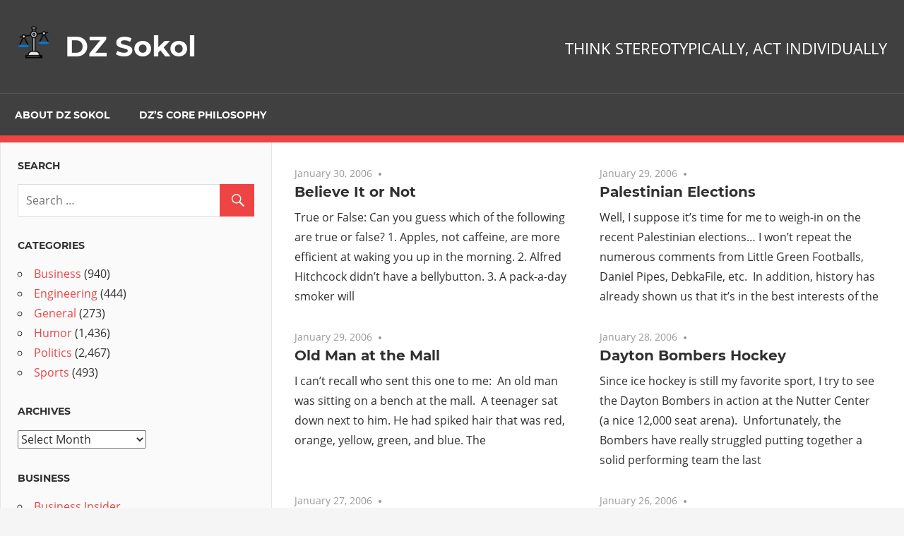

--- FILE ---
content_type: text/html; charset=UTF-8
request_url: https://sokol-blog.com/page/437/
body_size: 13113
content:
<!DOCTYPE html>
<html lang="en-US">

<head>
<meta charset="UTF-8">
<meta name="viewport" content="width=device-width, initial-scale=1">
<link rel="profile" href="http://gmpg.org/xfn/11">
<link rel="pingback" href="https://sokol-blog.com/xmlrpc.php">

<meta name='robots' content='index, follow, max-image-preview:large, max-snippet:-1, max-video-preview:-1' />

	<!-- This site is optimized with the Yoast SEO plugin v26.6 - https://yoast.com/wordpress/plugins/seo/ -->
	<title>DZ Sokol - Page 437 of 438 - THINK STEREOTYPICALLY, ACT INDIVIDUALLY</title>
	<meta name="description" content="THINK STEREOTYPICALLY, ACT INDIVIDUALLY" />
	<link rel="canonical" href="https://sokol-blog.com/page/437/" />
	<link rel="prev" href="https://sokol-blog.com/page/436/" />
	<link rel="next" href="https://sokol-blog.com/page/438/" />
	<meta property="og:locale" content="en_US" />
	<meta property="og:type" content="website" />
	<meta property="og:title" content="DZ Sokol" />
	<meta property="og:description" content="THINK STEREOTYPICALLY, ACT INDIVIDUALLY" />
	<meta property="og:url" content="https://sokol-blog.com/" />
	<meta property="og:site_name" content="DZ Sokol" />
	<script type="application/ld+json" class="yoast-schema-graph">{"@context":"https://schema.org","@graph":[{"@type":"CollectionPage","@id":"https://sokol-blog.com/","url":"https://sokol-blog.com/page/437/","name":"DZ Sokol - Page 437 of 438 - THINK STEREOTYPICALLY, ACT INDIVIDUALLY","isPartOf":{"@id":"https://sokol-blog.com/#website"},"about":{"@id":"https://sokol-blog.com/#/schema/person/a53aa68b611e8cb842908dbbb7d1c5d1"},"description":"THINK STEREOTYPICALLY, ACT INDIVIDUALLY","breadcrumb":{"@id":"https://sokol-blog.com/page/437/#breadcrumb"},"inLanguage":"en-US"},{"@type":"BreadcrumbList","@id":"https://sokol-blog.com/page/437/#breadcrumb","itemListElement":[{"@type":"ListItem","position":1,"name":"Home"}]},{"@type":"WebSite","@id":"https://sokol-blog.com/#website","url":"https://sokol-blog.com/","name":"DZ Sokol","description":"THINK STEREOTYPICALLY, ACT INDIVIDUALLY","publisher":{"@id":"https://sokol-blog.com/#/schema/person/a53aa68b611e8cb842908dbbb7d1c5d1"},"potentialAction":[{"@type":"SearchAction","target":{"@type":"EntryPoint","urlTemplate":"https://sokol-blog.com/?s={search_term_string}"},"query-input":{"@type":"PropertyValueSpecification","valueRequired":true,"valueName":"search_term_string"}}],"inLanguage":"en-US"},{"@type":["Person","Organization"],"@id":"https://sokol-blog.com/#/schema/person/a53aa68b611e8cb842908dbbb7d1c5d1","name":"dzsokol","image":{"@type":"ImageObject","inLanguage":"en-US","@id":"https://sokol-blog.com/#/schema/person/image/","url":"https://sokol-blog.com/wp-content/uploads/2020/05/DZ-Irish-Cliffs-scaled.jpg","contentUrl":"https://sokol-blog.com/wp-content/uploads/2020/05/DZ-Irish-Cliffs-scaled.jpg","width":2560,"height":1190,"caption":"dzsokol"},"logo":{"@id":"https://sokol-blog.com/#/schema/person/image/"},"sameAs":["http://sokol-blog.com"]}]}</script>
	<!-- / Yoast SEO plugin. -->


<link rel="alternate" type="application/rss+xml" title="DZ Sokol &raquo; Feed" href="https://sokol-blog.com/feed/" />
<link rel="alternate" type="application/rss+xml" title="DZ Sokol &raquo; Comments Feed" href="https://sokol-blog.com/comments/feed/" />
<style id='wp-img-auto-sizes-contain-inline-css' type='text/css'>
img:is([sizes=auto i],[sizes^="auto," i]){contain-intrinsic-size:3000px 1500px}
/*# sourceURL=wp-img-auto-sizes-contain-inline-css */
</style>
<link rel='stylesheet' id='admiral-custom-fonts-css' href='https://sokol-blog.com/wp-content/themes/admiral/assets/css/custom-fonts.css?ver=20180413' type='text/css' media='all' />
<style id='wp-emoji-styles-inline-css' type='text/css'>

	img.wp-smiley, img.emoji {
		display: inline !important;
		border: none !important;
		box-shadow: none !important;
		height: 1em !important;
		width: 1em !important;
		margin: 0 0.07em !important;
		vertical-align: -0.1em !important;
		background: none !important;
		padding: 0 !important;
	}
/*# sourceURL=wp-emoji-styles-inline-css */
</style>
<style id='wp-block-library-inline-css' type='text/css'>
:root{--wp-block-synced-color:#7a00df;--wp-block-synced-color--rgb:122,0,223;--wp-bound-block-color:var(--wp-block-synced-color);--wp-editor-canvas-background:#ddd;--wp-admin-theme-color:#007cba;--wp-admin-theme-color--rgb:0,124,186;--wp-admin-theme-color-darker-10:#006ba1;--wp-admin-theme-color-darker-10--rgb:0,107,160.5;--wp-admin-theme-color-darker-20:#005a87;--wp-admin-theme-color-darker-20--rgb:0,90,135;--wp-admin-border-width-focus:2px}@media (min-resolution:192dpi){:root{--wp-admin-border-width-focus:1.5px}}.wp-element-button{cursor:pointer}:root .has-very-light-gray-background-color{background-color:#eee}:root .has-very-dark-gray-background-color{background-color:#313131}:root .has-very-light-gray-color{color:#eee}:root .has-very-dark-gray-color{color:#313131}:root .has-vivid-green-cyan-to-vivid-cyan-blue-gradient-background{background:linear-gradient(135deg,#00d084,#0693e3)}:root .has-purple-crush-gradient-background{background:linear-gradient(135deg,#34e2e4,#4721fb 50%,#ab1dfe)}:root .has-hazy-dawn-gradient-background{background:linear-gradient(135deg,#faaca8,#dad0ec)}:root .has-subdued-olive-gradient-background{background:linear-gradient(135deg,#fafae1,#67a671)}:root .has-atomic-cream-gradient-background{background:linear-gradient(135deg,#fdd79a,#004a59)}:root .has-nightshade-gradient-background{background:linear-gradient(135deg,#330968,#31cdcf)}:root .has-midnight-gradient-background{background:linear-gradient(135deg,#020381,#2874fc)}:root{--wp--preset--font-size--normal:16px;--wp--preset--font-size--huge:42px}.has-regular-font-size{font-size:1em}.has-larger-font-size{font-size:2.625em}.has-normal-font-size{font-size:var(--wp--preset--font-size--normal)}.has-huge-font-size{font-size:var(--wp--preset--font-size--huge)}.has-text-align-center{text-align:center}.has-text-align-left{text-align:left}.has-text-align-right{text-align:right}.has-fit-text{white-space:nowrap!important}#end-resizable-editor-section{display:none}.aligncenter{clear:both}.items-justified-left{justify-content:flex-start}.items-justified-center{justify-content:center}.items-justified-right{justify-content:flex-end}.items-justified-space-between{justify-content:space-between}.screen-reader-text{border:0;clip-path:inset(50%);height:1px;margin:-1px;overflow:hidden;padding:0;position:absolute;width:1px;word-wrap:normal!important}.screen-reader-text:focus{background-color:#ddd;clip-path:none;color:#444;display:block;font-size:1em;height:auto;left:5px;line-height:normal;padding:15px 23px 14px;text-decoration:none;top:5px;width:auto;z-index:100000}html :where(.has-border-color){border-style:solid}html :where([style*=border-top-color]){border-top-style:solid}html :where([style*=border-right-color]){border-right-style:solid}html :where([style*=border-bottom-color]){border-bottom-style:solid}html :where([style*=border-left-color]){border-left-style:solid}html :where([style*=border-width]){border-style:solid}html :where([style*=border-top-width]){border-top-style:solid}html :where([style*=border-right-width]){border-right-style:solid}html :where([style*=border-bottom-width]){border-bottom-style:solid}html :where([style*=border-left-width]){border-left-style:solid}html :where(img[class*=wp-image-]){height:auto;max-width:100%}:where(figure){margin:0 0 1em}html :where(.is-position-sticky){--wp-admin--admin-bar--position-offset:var(--wp-admin--admin-bar--height,0px)}@media screen and (max-width:600px){html :where(.is-position-sticky){--wp-admin--admin-bar--position-offset:0px}}

/*# sourceURL=wp-block-library-inline-css */
</style><style id='global-styles-inline-css' type='text/css'>
:root{--wp--preset--aspect-ratio--square: 1;--wp--preset--aspect-ratio--4-3: 4/3;--wp--preset--aspect-ratio--3-4: 3/4;--wp--preset--aspect-ratio--3-2: 3/2;--wp--preset--aspect-ratio--2-3: 2/3;--wp--preset--aspect-ratio--16-9: 16/9;--wp--preset--aspect-ratio--9-16: 9/16;--wp--preset--color--black: #303030;--wp--preset--color--cyan-bluish-gray: #abb8c3;--wp--preset--color--white: #ffffff;--wp--preset--color--pale-pink: #f78da7;--wp--preset--color--vivid-red: #cf2e2e;--wp--preset--color--luminous-vivid-orange: #ff6900;--wp--preset--color--luminous-vivid-amber: #fcb900;--wp--preset--color--light-green-cyan: #7bdcb5;--wp--preset--color--vivid-green-cyan: #00d084;--wp--preset--color--pale-cyan-blue: #8ed1fc;--wp--preset--color--vivid-cyan-blue: #0693e3;--wp--preset--color--vivid-purple: #9b51e0;--wp--preset--color--primary: #ee4444;--wp--preset--color--light-gray: #f0f0f0;--wp--preset--color--dark-gray: #777777;--wp--preset--gradient--vivid-cyan-blue-to-vivid-purple: linear-gradient(135deg,rgb(6,147,227) 0%,rgb(155,81,224) 100%);--wp--preset--gradient--light-green-cyan-to-vivid-green-cyan: linear-gradient(135deg,rgb(122,220,180) 0%,rgb(0,208,130) 100%);--wp--preset--gradient--luminous-vivid-amber-to-luminous-vivid-orange: linear-gradient(135deg,rgb(252,185,0) 0%,rgb(255,105,0) 100%);--wp--preset--gradient--luminous-vivid-orange-to-vivid-red: linear-gradient(135deg,rgb(255,105,0) 0%,rgb(207,46,46) 100%);--wp--preset--gradient--very-light-gray-to-cyan-bluish-gray: linear-gradient(135deg,rgb(238,238,238) 0%,rgb(169,184,195) 100%);--wp--preset--gradient--cool-to-warm-spectrum: linear-gradient(135deg,rgb(74,234,220) 0%,rgb(151,120,209) 20%,rgb(207,42,186) 40%,rgb(238,44,130) 60%,rgb(251,105,98) 80%,rgb(254,248,76) 100%);--wp--preset--gradient--blush-light-purple: linear-gradient(135deg,rgb(255,206,236) 0%,rgb(152,150,240) 100%);--wp--preset--gradient--blush-bordeaux: linear-gradient(135deg,rgb(254,205,165) 0%,rgb(254,45,45) 50%,rgb(107,0,62) 100%);--wp--preset--gradient--luminous-dusk: linear-gradient(135deg,rgb(255,203,112) 0%,rgb(199,81,192) 50%,rgb(65,88,208) 100%);--wp--preset--gradient--pale-ocean: linear-gradient(135deg,rgb(255,245,203) 0%,rgb(182,227,212) 50%,rgb(51,167,181) 100%);--wp--preset--gradient--electric-grass: linear-gradient(135deg,rgb(202,248,128) 0%,rgb(113,206,126) 100%);--wp--preset--gradient--midnight: linear-gradient(135deg,rgb(2,3,129) 0%,rgb(40,116,252) 100%);--wp--preset--font-size--small: 13px;--wp--preset--font-size--medium: 20px;--wp--preset--font-size--large: 36px;--wp--preset--font-size--x-large: 42px;--wp--preset--spacing--20: 0.44rem;--wp--preset--spacing--30: 0.67rem;--wp--preset--spacing--40: 1rem;--wp--preset--spacing--50: 1.5rem;--wp--preset--spacing--60: 2.25rem;--wp--preset--spacing--70: 3.38rem;--wp--preset--spacing--80: 5.06rem;--wp--preset--shadow--natural: 6px 6px 9px rgba(0, 0, 0, 0.2);--wp--preset--shadow--deep: 12px 12px 50px rgba(0, 0, 0, 0.4);--wp--preset--shadow--sharp: 6px 6px 0px rgba(0, 0, 0, 0.2);--wp--preset--shadow--outlined: 6px 6px 0px -3px rgb(255, 255, 255), 6px 6px rgb(0, 0, 0);--wp--preset--shadow--crisp: 6px 6px 0px rgb(0, 0, 0);}:where(.is-layout-flex){gap: 0.5em;}:where(.is-layout-grid){gap: 0.5em;}body .is-layout-flex{display: flex;}.is-layout-flex{flex-wrap: wrap;align-items: center;}.is-layout-flex > :is(*, div){margin: 0;}body .is-layout-grid{display: grid;}.is-layout-grid > :is(*, div){margin: 0;}:where(.wp-block-columns.is-layout-flex){gap: 2em;}:where(.wp-block-columns.is-layout-grid){gap: 2em;}:where(.wp-block-post-template.is-layout-flex){gap: 1.25em;}:where(.wp-block-post-template.is-layout-grid){gap: 1.25em;}.has-black-color{color: var(--wp--preset--color--black) !important;}.has-cyan-bluish-gray-color{color: var(--wp--preset--color--cyan-bluish-gray) !important;}.has-white-color{color: var(--wp--preset--color--white) !important;}.has-pale-pink-color{color: var(--wp--preset--color--pale-pink) !important;}.has-vivid-red-color{color: var(--wp--preset--color--vivid-red) !important;}.has-luminous-vivid-orange-color{color: var(--wp--preset--color--luminous-vivid-orange) !important;}.has-luminous-vivid-amber-color{color: var(--wp--preset--color--luminous-vivid-amber) !important;}.has-light-green-cyan-color{color: var(--wp--preset--color--light-green-cyan) !important;}.has-vivid-green-cyan-color{color: var(--wp--preset--color--vivid-green-cyan) !important;}.has-pale-cyan-blue-color{color: var(--wp--preset--color--pale-cyan-blue) !important;}.has-vivid-cyan-blue-color{color: var(--wp--preset--color--vivid-cyan-blue) !important;}.has-vivid-purple-color{color: var(--wp--preset--color--vivid-purple) !important;}.has-black-background-color{background-color: var(--wp--preset--color--black) !important;}.has-cyan-bluish-gray-background-color{background-color: var(--wp--preset--color--cyan-bluish-gray) !important;}.has-white-background-color{background-color: var(--wp--preset--color--white) !important;}.has-pale-pink-background-color{background-color: var(--wp--preset--color--pale-pink) !important;}.has-vivid-red-background-color{background-color: var(--wp--preset--color--vivid-red) !important;}.has-luminous-vivid-orange-background-color{background-color: var(--wp--preset--color--luminous-vivid-orange) !important;}.has-luminous-vivid-amber-background-color{background-color: var(--wp--preset--color--luminous-vivid-amber) !important;}.has-light-green-cyan-background-color{background-color: var(--wp--preset--color--light-green-cyan) !important;}.has-vivid-green-cyan-background-color{background-color: var(--wp--preset--color--vivid-green-cyan) !important;}.has-pale-cyan-blue-background-color{background-color: var(--wp--preset--color--pale-cyan-blue) !important;}.has-vivid-cyan-blue-background-color{background-color: var(--wp--preset--color--vivid-cyan-blue) !important;}.has-vivid-purple-background-color{background-color: var(--wp--preset--color--vivid-purple) !important;}.has-black-border-color{border-color: var(--wp--preset--color--black) !important;}.has-cyan-bluish-gray-border-color{border-color: var(--wp--preset--color--cyan-bluish-gray) !important;}.has-white-border-color{border-color: var(--wp--preset--color--white) !important;}.has-pale-pink-border-color{border-color: var(--wp--preset--color--pale-pink) !important;}.has-vivid-red-border-color{border-color: var(--wp--preset--color--vivid-red) !important;}.has-luminous-vivid-orange-border-color{border-color: var(--wp--preset--color--luminous-vivid-orange) !important;}.has-luminous-vivid-amber-border-color{border-color: var(--wp--preset--color--luminous-vivid-amber) !important;}.has-light-green-cyan-border-color{border-color: var(--wp--preset--color--light-green-cyan) !important;}.has-vivid-green-cyan-border-color{border-color: var(--wp--preset--color--vivid-green-cyan) !important;}.has-pale-cyan-blue-border-color{border-color: var(--wp--preset--color--pale-cyan-blue) !important;}.has-vivid-cyan-blue-border-color{border-color: var(--wp--preset--color--vivid-cyan-blue) !important;}.has-vivid-purple-border-color{border-color: var(--wp--preset--color--vivid-purple) !important;}.has-vivid-cyan-blue-to-vivid-purple-gradient-background{background: var(--wp--preset--gradient--vivid-cyan-blue-to-vivid-purple) !important;}.has-light-green-cyan-to-vivid-green-cyan-gradient-background{background: var(--wp--preset--gradient--light-green-cyan-to-vivid-green-cyan) !important;}.has-luminous-vivid-amber-to-luminous-vivid-orange-gradient-background{background: var(--wp--preset--gradient--luminous-vivid-amber-to-luminous-vivid-orange) !important;}.has-luminous-vivid-orange-to-vivid-red-gradient-background{background: var(--wp--preset--gradient--luminous-vivid-orange-to-vivid-red) !important;}.has-very-light-gray-to-cyan-bluish-gray-gradient-background{background: var(--wp--preset--gradient--very-light-gray-to-cyan-bluish-gray) !important;}.has-cool-to-warm-spectrum-gradient-background{background: var(--wp--preset--gradient--cool-to-warm-spectrum) !important;}.has-blush-light-purple-gradient-background{background: var(--wp--preset--gradient--blush-light-purple) !important;}.has-blush-bordeaux-gradient-background{background: var(--wp--preset--gradient--blush-bordeaux) !important;}.has-luminous-dusk-gradient-background{background: var(--wp--preset--gradient--luminous-dusk) !important;}.has-pale-ocean-gradient-background{background: var(--wp--preset--gradient--pale-ocean) !important;}.has-electric-grass-gradient-background{background: var(--wp--preset--gradient--electric-grass) !important;}.has-midnight-gradient-background{background: var(--wp--preset--gradient--midnight) !important;}.has-small-font-size{font-size: var(--wp--preset--font-size--small) !important;}.has-medium-font-size{font-size: var(--wp--preset--font-size--medium) !important;}.has-large-font-size{font-size: var(--wp--preset--font-size--large) !important;}.has-x-large-font-size{font-size: var(--wp--preset--font-size--x-large) !important;}
/*# sourceURL=global-styles-inline-css */
</style>

<style id='classic-theme-styles-inline-css' type='text/css'>
/*! This file is auto-generated */
.wp-block-button__link{color:#fff;background-color:#32373c;border-radius:9999px;box-shadow:none;text-decoration:none;padding:calc(.667em + 2px) calc(1.333em + 2px);font-size:1.125em}.wp-block-file__button{background:#32373c;color:#fff;text-decoration:none}
/*# sourceURL=/wp-includes/css/classic-themes.min.css */
</style>
<link rel='stylesheet' id='admiral-stylesheet-css' href='https://sokol-blog.com/wp-content/themes/admiral/style.css?ver=1.7' type='text/css' media='all' />
<link rel='stylesheet' id='genericons-css' href='https://sokol-blog.com/wp-content/themes/admiral/assets/genericons/genericons.css?ver=3.4.1' type='text/css' media='all' />
<script type="text/javascript" src="https://sokol-blog.com/wp-includes/js/jquery/jquery.min.js?ver=3.7.1" id="jquery-core-js"></script>
<script type="text/javascript" src="https://sokol-blog.com/wp-includes/js/jquery/jquery-migrate.min.js?ver=3.4.1" id="jquery-migrate-js"></script>
<script type="text/javascript" id="admiral-jquery-navigation-js-extra">
/* <![CDATA[ */
var admiral_menu_title = {"text":"Navigation"};
//# sourceURL=admiral-jquery-navigation-js-extra
/* ]]> */
</script>
<script type="text/javascript" src="https://sokol-blog.com/wp-content/themes/admiral/assets/js/navigation.js?ver=20210324" id="admiral-jquery-navigation-js"></script>
<link rel="https://api.w.org/" href="https://sokol-blog.com/wp-json/" /><link rel="EditURI" type="application/rsd+xml" title="RSD" href="https://sokol-blog.com/xmlrpc.php?rsd" />
<!-- Analytics by WP Statistics - https://wp-statistics.com -->
<link rel="icon" href="https://sokol-blog.com/wp-content/uploads/2020/05/Scalesnew-e1589330287944.png" sizes="32x32" />
<link rel="icon" href="https://sokol-blog.com/wp-content/uploads/2020/05/Scalesnew-e1589330287944.png" sizes="192x192" />
<link rel="apple-touch-icon" href="https://sokol-blog.com/wp-content/uploads/2020/05/Scalesnew-e1589330287944.png" />
<meta name="msapplication-TileImage" content="https://sokol-blog.com/wp-content/uploads/2020/05/Scalesnew-e1589330287944.png" />
		<style type="text/css" id="wp-custom-css">
			blockquote {
	color: #577;
	font-size: 6px;
	font-size: 1.0rem;
}

		</style>
		</head>

<body class="home blog paged wp-custom-logo wp-embed-responsive paged-437 wp-theme-admiral post-layout-two-columns author-hidden comments-hidden">

	<div id="page" class="hfeed site">

		<a class="skip-link screen-reader-text" href="#content">Skip to content</a>

		<header id="masthead" class="site-header clearfix" role="banner">

			
			<div class="header-main container clearfix">

				<div id="logo" class="site-branding clearfix">

					<a href="https://sokol-blog.com/" class="custom-logo-link" rel="home"><img width="48" height="48" src="https://sokol-blog.com/wp-content/uploads/2020/05/Scalesnew-e1589330287944.png" class="custom-logo" alt="DZ Sokol" decoding="async" /></a>					
			<h1 class="site-title"><a href="https://sokol-blog.com/" rel="home">DZ Sokol</a></h1>

		
				</div><!-- .site-branding -->

				
			<p class="site-description">THINK STEREOTYPICALLY, ACT INDIVIDUALLY</p>

		
				
			</div><!-- .header-main -->

			<div class="main-navigation-wrap">

				
	<div id="main-navigation-container" class="main-navigation-container container clearfix">

		
		<nav id="main-navigation" class="primary-navigation navigation clearfix" role="navigation">

			<div class="main-navigation-menu-wrap">
				<ul id="menu-main-navigation" class="main-navigation-menu menu"><li class="page_item page-item-14"><a href="https://sokol-blog.com/about-dz-sokol/">About DZ Sokol</a></li>
<li class="page_item page-item-3446"><a href="https://sokol-blog.com/dz%e2%80%99s-core-philosophy/">DZ’s Core Philosophy</a></li>
</ul>			</div>

		</nav><!-- #main-navigation -->

	</div>

			</div>

		</header><!-- #masthead -->

		<div id="content" class="site-content container clearfix">

	<section id="primary" class="content-archive content-area">
		<main id="main" class="site-main" role="main">

		
			
			
			<div id="post-wrapper" class="post-wrapper clearfix">

				
<div class="post-column clearfix">

	<article id="post-27" class="post-27 post type-post status-publish format-standard hentry category-humor">

		
		<header class="entry-header">

			<div class="entry-meta"><span class="meta-date"><a href="https://sokol-blog.com/believe-it-or-not/" title="11:53 am" rel="bookmark"><time class="entry-date published updated" datetime="2006-01-30T11:53:52-05:00">January 30, 2006</time></a></span><span class="meta-comments"> <a href="https://sokol-blog.com/believe-it-or-not/#comments">One comment</a></span></div>
			<h2 class="entry-title"><a href="https://sokol-blog.com/believe-it-or-not/" rel="bookmark">Believe It or Not</a></h2>
		</header><!-- .entry-header -->

		<div class="entry-content entry-excerpt clearfix">
			<p>True or False: Can you guess which of the following are true or false? 1. Apples, not caffeine, are more efficient at waking you up in the morning. 2. Alfred Hitchcock didn&#8217;t have a bellybutton. 3. A pack-a-day smoker will</p>
		</div><!-- .entry-content -->

	</article>

</div>

<div class="post-column clearfix">

	<article id="post-25" class="post-25 post type-post status-publish format-standard hentry category-politics">

		
		<header class="entry-header">

			<div class="entry-meta"><span class="meta-date"><a href="https://sokol-blog.com/palestinian-elections/" title="6:58 pm" rel="bookmark"><time class="entry-date published updated" datetime="2006-01-29T18:58:05-05:00">January 29, 2006</time></a></span><span class="meta-comments"> <a href="https://sokol-blog.com/palestinian-elections/#comments">One comment</a></span></div>
			<h2 class="entry-title"><a href="https://sokol-blog.com/palestinian-elections/" rel="bookmark">Palestinian Elections</a></h2>
		</header><!-- .entry-header -->

		<div class="entry-content entry-excerpt clearfix">
			<p>Well, I suppose it&#8217;s time for me to weigh-in on the recent Palestinian elections&#8230; I won&#8217;t repeat the numerous comments from Little Green Footballs, Daniel Pipes, DebkaFile, etc.  In addition, history has already shown us that it&#8217;s in the best interests of the</p>
		</div><!-- .entry-content -->

	</article>

</div>

<div class="post-column clearfix">

	<article id="post-24" class="post-24 post type-post status-publish format-standard hentry category-humor">

		
		<header class="entry-header">

			<div class="entry-meta"><span class="meta-date"><a href="https://sokol-blog.com/old-man-at-the-mall/" title="6:16 pm" rel="bookmark"><time class="entry-date published updated" datetime="2006-01-29T18:16:35-05:00">January 29, 2006</time></a></span><span class="meta-comments"> <a href="https://sokol-blog.com/old-man-at-the-mall/#respond">No comments</a></span></div>
			<h2 class="entry-title"><a href="https://sokol-blog.com/old-man-at-the-mall/" rel="bookmark">Old Man at the Mall</a></h2>
		</header><!-- .entry-header -->

		<div class="entry-content entry-excerpt clearfix">
			<p>I can’t recall who sent this one to me:  An old man was sitting on a bench at the mall.  A teenager sat down next to him. He had spiked hair that was red, orange, yellow, green, and blue. The</p>
		</div><!-- .entry-content -->

	</article>

</div>

<div class="post-column clearfix">

	<article id="post-23" class="post-23 post type-post status-publish format-standard hentry category-sports">

		
		<header class="entry-header">

			<div class="entry-meta"><span class="meta-date"><a href="https://sokol-blog.com/dayton-bombers-hockey/" title="12:38 am" rel="bookmark"><time class="entry-date published updated" datetime="2006-01-28T00:38:25-05:00">January 28, 2006</time></a></span><span class="meta-comments"> <a href="https://sokol-blog.com/dayton-bombers-hockey/#respond">No comments</a></span></div>
			<h2 class="entry-title"><a href="https://sokol-blog.com/dayton-bombers-hockey/" rel="bookmark">Dayton Bombers Hockey</a></h2>
		</header><!-- .entry-header -->

		<div class="entry-content entry-excerpt clearfix">
			<p>Since ice hockey is still my favorite sport, I try to see the Dayton Bombers in action at the Nutter Center (a nice 12,000 seat arena).  Unfortunately, the Bombers have really struggled putting together a solid performing team the last</p>
		</div><!-- .entry-content -->

	</article>

</div>

<div class="post-column clearfix">

	<article id="post-22" class="post-22 post type-post status-publish format-standard hentry category-humor">

		
		<header class="entry-header">

			<div class="entry-meta"><span class="meta-date"><a href="https://sokol-blog.com/cute-cartoon-its-all-relative/" title="10:16 pm" rel="bookmark"><time class="entry-date published updated" datetime="2006-01-27T22:16:42-05:00">January 27, 2006</time></a></span><span class="meta-comments"> <a href="https://sokol-blog.com/cute-cartoon-its-all-relative/#respond">No comments</a></span></div>
			<h2 class="entry-title"><a href="https://sokol-blog.com/cute-cartoon-its-all-relative/" rel="bookmark">Cute Cartoon &#8211; It&#8217;s All Relative</a></h2>
		</header><!-- .entry-header -->

		<div class="entry-content entry-excerpt clearfix">
			<p>A cute cartoon forwarded to me by Sam Greenwood</p>
		</div><!-- .entry-content -->

	</article>

</div>

<div class="post-column clearfix">

	<article id="post-20" class="post-20 post type-post status-publish format-standard hentry category-politics">

		
		<header class="entry-header">

			<div class="entry-meta"><span class="meta-date"><a href="https://sokol-blog.com/dayton-daily-news/" title="9:39 pm" rel="bookmark"><time class="entry-date published updated" datetime="2006-01-26T21:39:07-05:00">January 26, 2006</time></a></span><span class="meta-comments"> <a href="https://sokol-blog.com/dayton-daily-news/#comments">2 comments</a></span></div>
			<h2 class="entry-title"><a href="https://sokol-blog.com/dayton-daily-news/" rel="bookmark">Dayton Daily News</a></h2>
		</header><!-- .entry-header -->

		<div class="entry-content entry-excerpt clearfix">
			<p>It’s somewhat embarrassing to live in a city where the daily newspaper –- with an editorial staff barely capable of running a high school paper &#8212; attempts to emulate its hero, the New York Times.  I hate coming back home</p>
		</div><!-- .entry-content -->

	</article>

</div>

<div class="post-column clearfix">

	<article id="post-19" class="post-19 post type-post status-publish format-standard hentry category-sports">

		
		<header class="entry-header">

			<div class="entry-meta"><span class="meta-date"><a href="https://sokol-blog.com/the-tennis-playing-family/" title="1:07 am" rel="bookmark"><time class="entry-date published updated" datetime="2006-01-26T01:07:13-05:00">January 26, 2006</time></a></span><span class="meta-comments"> <a href="https://sokol-blog.com/the-tennis-playing-family/#comments">2 comments</a></span></div>
			<h2 class="entry-title"><a href="https://sokol-blog.com/the-tennis-playing-family/" rel="bookmark">The Tennis Playing Family</a></h2>
		</header><!-- .entry-header -->

		<div class="entry-content entry-excerpt clearfix">
			<p>My wife has turned into the tennis fanatic&#8230; I am actually quite proud of her athletic pursuits.  She now plays 3 to 4 times a week, and she’s constantly asking me to hit tennis balls to her.  She tells me</p>
		</div><!-- .entry-content -->

	</article>

</div>

<div class="post-column clearfix">

	<article id="post-18" class="post-18 post type-post status-publish format-standard hentry category-humor">

		
		<header class="entry-header">

			<div class="entry-meta"><span class="meta-date"><a href="https://sokol-blog.com/how-many-engineers-to-fix-a-car/" title="1:07 am" rel="bookmark"><time class="entry-date published updated" datetime="2006-01-25T01:07:56-05:00">January 25, 2006</time></a></span><span class="meta-comments"> <a href="https://sokol-blog.com/how-many-engineers-to-fix-a-car/#respond">No comments</a></span></div>
			<h2 class="entry-title"><a href="https://sokol-blog.com/how-many-engineers-to-fix-a-car/" rel="bookmark">How Many Engineers to Fix a Car?</a></h2>
		</header><!-- .entry-header -->

		<div class="entry-content entry-excerpt clearfix">
			<p>A contemporary joke forwarded to me from Roger Sines: A Software Engineer, a Hardware Engineer, and a Departmental Manager were on their way to a meeting in Switzerland. They were driving down a steep mountain road when suddenly the brakes</p>
		</div><!-- .entry-content -->

	</article>

</div>

<div class="post-column clearfix">

	<article id="post-17" class="post-17 post type-post status-publish format-standard hentry category-business">

		
		<header class="entry-header">

			<div class="entry-meta"><span class="meta-date"><a href="https://sokol-blog.com/china-tries-to-sell-stolen-us-technology/" title="1:04 am" rel="bookmark"><time class="entry-date published updated" datetime="2006-01-25T01:04:15-05:00">January 25, 2006</time></a></span><span class="meta-comments"> <a href="https://sokol-blog.com/china-tries-to-sell-stolen-us-technology/#comments">One comment</a></span></div>
			<h2 class="entry-title"><a href="https://sokol-blog.com/china-tries-to-sell-stolen-us-technology/" rel="bookmark">China Tries to Sell Stolen U.S. Technology</a></h2>
		</header><!-- .entry-header -->

		<div class="entry-content entry-excerpt clearfix">
			<p>Companies in the United States view China as both a tremendous market opportunity and a low cost production resource.  At the same time, China primarily remains a communist country that embraces capitalism enough to abuse it for their advantage.  For</p>
		</div><!-- .entry-content -->

	</article>

</div>

<div class="post-column clearfix">

	<article id="post-16" class="post-16 post type-post status-publish format-standard hentry category-sports">

		
		<header class="entry-header">

			<div class="entry-meta"><span class="meta-date"><a href="https://sokol-blog.com/nhl-hockey-columbus-blue-jackets/" title="12:50 am" rel="bookmark"><time class="entry-date published updated" datetime="2006-01-24T00:50:02-05:00">January 24, 2006</time></a></span><span class="meta-comments"> <a href="https://sokol-blog.com/nhl-hockey-columbus-blue-jackets/#comments">One comment</a></span></div>
			<h2 class="entry-title"><a href="https://sokol-blog.com/nhl-hockey-columbus-blue-jackets/" rel="bookmark">NHL Hockey &#8211; Columbus Blue Jackets</a></h2>
		</header><!-- .entry-header -->

		<div class="entry-content entry-excerpt clearfix">
			<p>We have a 10-game, season ticket package for the Columbus Blue Jackets, and I&#8217;ve already taken my sons to a few games.  The ownership has invested heavily in free agents, but they still do not have a competitive team.   It&#8217;s</p>
		</div><!-- .entry-content -->

	</article>

</div>

			</div>

			
	<nav class="navigation pagination" aria-label="Posts pagination">
		<h2 class="screen-reader-text">Posts pagination</h2>
		<div class="nav-links"><a class="prev page-numbers" href="https://sokol-blog.com/page/436/">&laquo<span class="screen-reader-text">Previous Posts</span></a>
<a class="page-numbers" href="https://sokol-blog.com/">1</a>
<span class="page-numbers dots">&hellip;</span>
<a class="page-numbers" href="https://sokol-blog.com/page/435/">435</a>
<a class="page-numbers" href="https://sokol-blog.com/page/436/">436</a>
<span aria-current="page" class="page-numbers current">437</span>
<a class="page-numbers" href="https://sokol-blog.com/page/438/">438</a>
<a class="next page-numbers" href="https://sokol-blog.com/page/438/"><span class="screen-reader-text">Next Posts</span>&raquo;</a></div>
	</nav>
		
		</main><!-- #main -->
	</section><!-- #primary -->

	
	<section id="secondary" class="main-sidebar widget-area clearfix" role="complementary">

		
		<aside id="search-5" class="widget widget_search clearfix"><div class="widget-header"><h3 class="widget-title">Search</h3></div>
<form role="search" method="get" class="search-form" action="https://sokol-blog.com/">
	<label>
		<span class="screen-reader-text">Search for:</span>
		<input type="search" class="search-field"
			placeholder="Search &hellip;"
			value="" name="s"
			title="Search for:" />
	</label>
	<button type="submit" class="search-submit">
		<span class="genericon-search"></span>
		<span class="screen-reader-text">Search</span>
	</button>
</form>
</aside><aside id="categories-5" class="widget widget_categories clearfix"><div class="widget-header"><h3 class="widget-title">Categories</h3></div>
			<ul>
					<li class="cat-item cat-item-4"><a href="https://sokol-blog.com/category/business/">Business</a> (940)
</li>
	<li class="cat-item cat-item-6"><a href="https://sokol-blog.com/category/engineering/">Engineering</a> (444)
</li>
	<li class="cat-item cat-item-7"><a href="https://sokol-blog.com/category/general/">General</a> (273)
</li>
	<li class="cat-item cat-item-8"><a href="https://sokol-blog.com/category/humor/">Humor</a> (1,436)
</li>
	<li class="cat-item cat-item-3"><a href="https://sokol-blog.com/category/politics/">Politics</a> (2,467)
</li>
	<li class="cat-item cat-item-5"><a href="https://sokol-blog.com/category/sports/">Sports</a> (493)
</li>
			</ul>

			</aside><aside id="archives-7" class="widget widget_archive clearfix"><div class="widget-header"><h3 class="widget-title">Archives</h3></div>		<label class="screen-reader-text" for="archives-dropdown-7">Archives</label>
		<select id="archives-dropdown-7" name="archive-dropdown">
			
			<option value="">Select Month</option>
				<option value='https://sokol-blog.com/2025/12/'> December 2025 &nbsp;(3)</option>
	<option value='https://sokol-blog.com/2025/11/'> November 2025 &nbsp;(2)</option>
	<option value='https://sokol-blog.com/2025/10/'> October 2025 &nbsp;(3)</option>
	<option value='https://sokol-blog.com/2025/08/'> August 2025 &nbsp;(1)</option>
	<option value='https://sokol-blog.com/2025/07/'> July 2025 &nbsp;(2)</option>
	<option value='https://sokol-blog.com/2025/06/'> June 2025 &nbsp;(2)</option>
	<option value='https://sokol-blog.com/2024/12/'> December 2024 &nbsp;(1)</option>
	<option value='https://sokol-blog.com/2024/10/'> October 2024 &nbsp;(3)</option>
	<option value='https://sokol-blog.com/2024/09/'> September 2024 &nbsp;(4)</option>
	<option value='https://sokol-blog.com/2024/07/'> July 2024 &nbsp;(1)</option>
	<option value='https://sokol-blog.com/2024/06/'> June 2024 &nbsp;(3)</option>
	<option value='https://sokol-blog.com/2024/05/'> May 2024 &nbsp;(4)</option>
	<option value='https://sokol-blog.com/2024/04/'> April 2024 &nbsp;(1)</option>
	<option value='https://sokol-blog.com/2024/03/'> March 2024 &nbsp;(1)</option>
	<option value='https://sokol-blog.com/2024/01/'> January 2024 &nbsp;(7)</option>
	<option value='https://sokol-blog.com/2023/12/'> December 2023 &nbsp;(1)</option>
	<option value='https://sokol-blog.com/2023/11/'> November 2023 &nbsp;(1)</option>
	<option value='https://sokol-blog.com/2023/10/'> October 2023 &nbsp;(2)</option>
	<option value='https://sokol-blog.com/2023/09/'> September 2023 &nbsp;(1)</option>
	<option value='https://sokol-blog.com/2023/08/'> August 2023 &nbsp;(2)</option>
	<option value='https://sokol-blog.com/2023/07/'> July 2023 &nbsp;(2)</option>
	<option value='https://sokol-blog.com/2023/06/'> June 2023 &nbsp;(1)</option>
	<option value='https://sokol-blog.com/2023/02/'> February 2023 &nbsp;(3)</option>
	<option value='https://sokol-blog.com/2023/01/'> January 2023 &nbsp;(1)</option>
	<option value='https://sokol-blog.com/2022/12/'> December 2022 &nbsp;(3)</option>
	<option value='https://sokol-blog.com/2022/11/'> November 2022 &nbsp;(3)</option>
	<option value='https://sokol-blog.com/2022/10/'> October 2022 &nbsp;(2)</option>
	<option value='https://sokol-blog.com/2022/09/'> September 2022 &nbsp;(2)</option>
	<option value='https://sokol-blog.com/2022/08/'> August 2022 &nbsp;(1)</option>
	<option value='https://sokol-blog.com/2022/07/'> July 2022 &nbsp;(5)</option>
	<option value='https://sokol-blog.com/2022/06/'> June 2022 &nbsp;(3)</option>
	<option value='https://sokol-blog.com/2022/05/'> May 2022 &nbsp;(3)</option>
	<option value='https://sokol-blog.com/2022/04/'> April 2022 &nbsp;(2)</option>
	<option value='https://sokol-blog.com/2022/03/'> March 2022 &nbsp;(2)</option>
	<option value='https://sokol-blog.com/2022/01/'> January 2022 &nbsp;(6)</option>
	<option value='https://sokol-blog.com/2021/12/'> December 2021 &nbsp;(3)</option>
	<option value='https://sokol-blog.com/2021/11/'> November 2021 &nbsp;(1)</option>
	<option value='https://sokol-blog.com/2021/10/'> October 2021 &nbsp;(1)</option>
	<option value='https://sokol-blog.com/2021/09/'> September 2021 &nbsp;(2)</option>
	<option value='https://sokol-blog.com/2021/08/'> August 2021 &nbsp;(2)</option>
	<option value='https://sokol-blog.com/2021/07/'> July 2021 &nbsp;(3)</option>
	<option value='https://sokol-blog.com/2021/06/'> June 2021 &nbsp;(6)</option>
	<option value='https://sokol-blog.com/2021/05/'> May 2021 &nbsp;(3)</option>
	<option value='https://sokol-blog.com/2021/04/'> April 2021 &nbsp;(5)</option>
	<option value='https://sokol-blog.com/2021/03/'> March 2021 &nbsp;(3)</option>
	<option value='https://sokol-blog.com/2021/02/'> February 2021 &nbsp;(8)</option>
	<option value='https://sokol-blog.com/2021/01/'> January 2021 &nbsp;(5)</option>
	<option value='https://sokol-blog.com/2020/12/'> December 2020 &nbsp;(1)</option>
	<option value='https://sokol-blog.com/2020/11/'> November 2020 &nbsp;(6)</option>
	<option value='https://sokol-blog.com/2020/10/'> October 2020 &nbsp;(10)</option>
	<option value='https://sokol-blog.com/2020/09/'> September 2020 &nbsp;(3)</option>
	<option value='https://sokol-blog.com/2020/08/'> August 2020 &nbsp;(3)</option>
	<option value='https://sokol-blog.com/2020/07/'> July 2020 &nbsp;(4)</option>
	<option value='https://sokol-blog.com/2020/06/'> June 2020 &nbsp;(6)</option>
	<option value='https://sokol-blog.com/2020/05/'> May 2020 &nbsp;(2)</option>
	<option value='https://sokol-blog.com/2020/04/'> April 2020 &nbsp;(4)</option>
	<option value='https://sokol-blog.com/2020/02/'> February 2020 &nbsp;(1)</option>
	<option value='https://sokol-blog.com/2020/01/'> January 2020 &nbsp;(2)</option>
	<option value='https://sokol-blog.com/2019/12/'> December 2019 &nbsp;(1)</option>
	<option value='https://sokol-blog.com/2019/10/'> October 2019 &nbsp;(5)</option>
	<option value='https://sokol-blog.com/2019/09/'> September 2019 &nbsp;(3)</option>
	<option value='https://sokol-blog.com/2019/08/'> August 2019 &nbsp;(2)</option>
	<option value='https://sokol-blog.com/2019/07/'> July 2019 &nbsp;(9)</option>
	<option value='https://sokol-blog.com/2019/06/'> June 2019 &nbsp;(3)</option>
	<option value='https://sokol-blog.com/2019/05/'> May 2019 &nbsp;(4)</option>
	<option value='https://sokol-blog.com/2019/04/'> April 2019 &nbsp;(4)</option>
	<option value='https://sokol-blog.com/2019/03/'> March 2019 &nbsp;(6)</option>
	<option value='https://sokol-blog.com/2019/02/'> February 2019 &nbsp;(1)</option>
	<option value='https://sokol-blog.com/2019/01/'> January 2019 &nbsp;(3)</option>
	<option value='https://sokol-blog.com/2018/12/'> December 2018 &nbsp;(5)</option>
	<option value='https://sokol-blog.com/2018/11/'> November 2018 &nbsp;(5)</option>
	<option value='https://sokol-blog.com/2018/10/'> October 2018 &nbsp;(1)</option>
	<option value='https://sokol-blog.com/2018/09/'> September 2018 &nbsp;(3)</option>
	<option value='https://sokol-blog.com/2018/08/'> August 2018 &nbsp;(5)</option>
	<option value='https://sokol-blog.com/2018/07/'> July 2018 &nbsp;(3)</option>
	<option value='https://sokol-blog.com/2018/06/'> June 2018 &nbsp;(2)</option>
	<option value='https://sokol-blog.com/2018/05/'> May 2018 &nbsp;(5)</option>
	<option value='https://sokol-blog.com/2018/04/'> April 2018 &nbsp;(8)</option>
	<option value='https://sokol-blog.com/2018/03/'> March 2018 &nbsp;(9)</option>
	<option value='https://sokol-blog.com/2018/02/'> February 2018 &nbsp;(1)</option>
	<option value='https://sokol-blog.com/2018/01/'> January 2018 &nbsp;(8)</option>
	<option value='https://sokol-blog.com/2017/12/'> December 2017 &nbsp;(7)</option>
	<option value='https://sokol-blog.com/2017/11/'> November 2017 &nbsp;(8)</option>
	<option value='https://sokol-blog.com/2017/10/'> October 2017 &nbsp;(6)</option>
	<option value='https://sokol-blog.com/2017/09/'> September 2017 &nbsp;(7)</option>
	<option value='https://sokol-blog.com/2017/08/'> August 2017 &nbsp;(9)</option>
	<option value='https://sokol-blog.com/2017/07/'> July 2017 &nbsp;(6)</option>
	<option value='https://sokol-blog.com/2017/06/'> June 2017 &nbsp;(10)</option>
	<option value='https://sokol-blog.com/2017/05/'> May 2017 &nbsp;(6)</option>
	<option value='https://sokol-blog.com/2017/04/'> April 2017 &nbsp;(7)</option>
	<option value='https://sokol-blog.com/2017/03/'> March 2017 &nbsp;(13)</option>
	<option value='https://sokol-blog.com/2017/02/'> February 2017 &nbsp;(9)</option>
	<option value='https://sokol-blog.com/2017/01/'> January 2017 &nbsp;(11)</option>
	<option value='https://sokol-blog.com/2016/12/'> December 2016 &nbsp;(10)</option>
	<option value='https://sokol-blog.com/2016/11/'> November 2016 &nbsp;(15)</option>
	<option value='https://sokol-blog.com/2016/10/'> October 2016 &nbsp;(19)</option>
	<option value='https://sokol-blog.com/2016/09/'> September 2016 &nbsp;(12)</option>
	<option value='https://sokol-blog.com/2016/08/'> August 2016 &nbsp;(24)</option>
	<option value='https://sokol-blog.com/2016/07/'> July 2016 &nbsp;(21)</option>
	<option value='https://sokol-blog.com/2016/06/'> June 2016 &nbsp;(22)</option>
	<option value='https://sokol-blog.com/2016/05/'> May 2016 &nbsp;(15)</option>
	<option value='https://sokol-blog.com/2016/04/'> April 2016 &nbsp;(17)</option>
	<option value='https://sokol-blog.com/2016/03/'> March 2016 &nbsp;(14)</option>
	<option value='https://sokol-blog.com/2016/02/'> February 2016 &nbsp;(10)</option>
	<option value='https://sokol-blog.com/2016/01/'> January 2016 &nbsp;(18)</option>
	<option value='https://sokol-blog.com/2015/12/'> December 2015 &nbsp;(13)</option>
	<option value='https://sokol-blog.com/2015/11/'> November 2015 &nbsp;(17)</option>
	<option value='https://sokol-blog.com/2015/10/'> October 2015 &nbsp;(14)</option>
	<option value='https://sokol-blog.com/2015/09/'> September 2015 &nbsp;(14)</option>
	<option value='https://sokol-blog.com/2015/08/'> August 2015 &nbsp;(16)</option>
	<option value='https://sokol-blog.com/2015/07/'> July 2015 &nbsp;(21)</option>
	<option value='https://sokol-blog.com/2015/06/'> June 2015 &nbsp;(23)</option>
	<option value='https://sokol-blog.com/2015/05/'> May 2015 &nbsp;(13)</option>
	<option value='https://sokol-blog.com/2015/04/'> April 2015 &nbsp;(16)</option>
	<option value='https://sokol-blog.com/2015/03/'> March 2015 &nbsp;(18)</option>
	<option value='https://sokol-blog.com/2015/02/'> February 2015 &nbsp;(18)</option>
	<option value='https://sokol-blog.com/2015/01/'> January 2015 &nbsp;(22)</option>
	<option value='https://sokol-blog.com/2014/12/'> December 2014 &nbsp;(25)</option>
	<option value='https://sokol-blog.com/2014/11/'> November 2014 &nbsp;(23)</option>
	<option value='https://sokol-blog.com/2014/10/'> October 2014 &nbsp;(17)</option>
	<option value='https://sokol-blog.com/2014/09/'> September 2014 &nbsp;(16)</option>
	<option value='https://sokol-blog.com/2014/08/'> August 2014 &nbsp;(23)</option>
	<option value='https://sokol-blog.com/2014/07/'> July 2014 &nbsp;(31)</option>
	<option value='https://sokol-blog.com/2014/06/'> June 2014 &nbsp;(22)</option>
	<option value='https://sokol-blog.com/2014/05/'> May 2014 &nbsp;(22)</option>
	<option value='https://sokol-blog.com/2014/04/'> April 2014 &nbsp;(22)</option>
	<option value='https://sokol-blog.com/2014/03/'> March 2014 &nbsp;(27)</option>
	<option value='https://sokol-blog.com/2014/02/'> February 2014 &nbsp;(23)</option>
	<option value='https://sokol-blog.com/2014/01/'> January 2014 &nbsp;(19)</option>
	<option value='https://sokol-blog.com/2013/12/'> December 2013 &nbsp;(25)</option>
	<option value='https://sokol-blog.com/2013/11/'> November 2013 &nbsp;(25)</option>
	<option value='https://sokol-blog.com/2013/10/'> October 2013 &nbsp;(28)</option>
	<option value='https://sokol-blog.com/2013/09/'> September 2013 &nbsp;(18)</option>
	<option value='https://sokol-blog.com/2013/08/'> August 2013 &nbsp;(18)</option>
	<option value='https://sokol-blog.com/2013/07/'> July 2013 &nbsp;(31)</option>
	<option value='https://sokol-blog.com/2013/06/'> June 2013 &nbsp;(20)</option>
	<option value='https://sokol-blog.com/2013/05/'> May 2013 &nbsp;(29)</option>
	<option value='https://sokol-blog.com/2013/04/'> April 2013 &nbsp;(25)</option>
	<option value='https://sokol-blog.com/2013/03/'> March 2013 &nbsp;(25)</option>
	<option value='https://sokol-blog.com/2013/02/'> February 2013 &nbsp;(23)</option>
	<option value='https://sokol-blog.com/2013/01/'> January 2013 &nbsp;(22)</option>
	<option value='https://sokol-blog.com/2012/12/'> December 2012 &nbsp;(20)</option>
	<option value='https://sokol-blog.com/2012/11/'> November 2012 &nbsp;(30)</option>
	<option value='https://sokol-blog.com/2012/10/'> October 2012 &nbsp;(33)</option>
	<option value='https://sokol-blog.com/2012/09/'> September 2012 &nbsp;(33)</option>
	<option value='https://sokol-blog.com/2012/08/'> August 2012 &nbsp;(30)</option>
	<option value='https://sokol-blog.com/2012/07/'> July 2012 &nbsp;(29)</option>
	<option value='https://sokol-blog.com/2012/06/'> June 2012 &nbsp;(28)</option>
	<option value='https://sokol-blog.com/2012/05/'> May 2012 &nbsp;(20)</option>
	<option value='https://sokol-blog.com/2012/04/'> April 2012 &nbsp;(20)</option>
	<option value='https://sokol-blog.com/2012/03/'> March 2012 &nbsp;(27)</option>
	<option value='https://sokol-blog.com/2012/02/'> February 2012 &nbsp;(22)</option>
	<option value='https://sokol-blog.com/2012/01/'> January 2012 &nbsp;(24)</option>
	<option value='https://sokol-blog.com/2011/12/'> December 2011 &nbsp;(27)</option>
	<option value='https://sokol-blog.com/2011/11/'> November 2011 &nbsp;(21)</option>
	<option value='https://sokol-blog.com/2011/10/'> October 2011 &nbsp;(28)</option>
	<option value='https://sokol-blog.com/2011/09/'> September 2011 &nbsp;(30)</option>
	<option value='https://sokol-blog.com/2011/08/'> August 2011 &nbsp;(28)</option>
	<option value='https://sokol-blog.com/2011/07/'> July 2011 &nbsp;(30)</option>
	<option value='https://sokol-blog.com/2011/06/'> June 2011 &nbsp;(26)</option>
	<option value='https://sokol-blog.com/2011/05/'> May 2011 &nbsp;(27)</option>
	<option value='https://sokol-blog.com/2011/04/'> April 2011 &nbsp;(27)</option>
	<option value='https://sokol-blog.com/2011/03/'> March 2011 &nbsp;(31)</option>
	<option value='https://sokol-blog.com/2011/02/'> February 2011 &nbsp;(28)</option>
	<option value='https://sokol-blog.com/2011/01/'> January 2011 &nbsp;(31)</option>
	<option value='https://sokol-blog.com/2010/12/'> December 2010 &nbsp;(28)</option>
	<option value='https://sokol-blog.com/2010/11/'> November 2010 &nbsp;(32)</option>
	<option value='https://sokol-blog.com/2010/10/'> October 2010 &nbsp;(28)</option>
	<option value='https://sokol-blog.com/2010/09/'> September 2010 &nbsp;(33)</option>
	<option value='https://sokol-blog.com/2010/08/'> August 2010 &nbsp;(28)</option>
	<option value='https://sokol-blog.com/2010/07/'> July 2010 &nbsp;(32)</option>
	<option value='https://sokol-blog.com/2010/06/'> June 2010 &nbsp;(34)</option>
	<option value='https://sokol-blog.com/2010/05/'> May 2010 &nbsp;(34)</option>
	<option value='https://sokol-blog.com/2010/04/'> April 2010 &nbsp;(29)</option>
	<option value='https://sokol-blog.com/2010/03/'> March 2010 &nbsp;(32)</option>
	<option value='https://sokol-blog.com/2010/02/'> February 2010 &nbsp;(41)</option>
	<option value='https://sokol-blog.com/2010/01/'> January 2010 &nbsp;(43)</option>
	<option value='https://sokol-blog.com/2009/12/'> December 2009 &nbsp;(37)</option>
	<option value='https://sokol-blog.com/2009/11/'> November 2009 &nbsp;(35)</option>
	<option value='https://sokol-blog.com/2009/10/'> October 2009 &nbsp;(40)</option>
	<option value='https://sokol-blog.com/2009/09/'> September 2009 &nbsp;(30)</option>
	<option value='https://sokol-blog.com/2009/08/'> August 2009 &nbsp;(42)</option>
	<option value='https://sokol-blog.com/2009/07/'> July 2009 &nbsp;(40)</option>
	<option value='https://sokol-blog.com/2009/06/'> June 2009 &nbsp;(32)</option>
	<option value='https://sokol-blog.com/2009/05/'> May 2009 &nbsp;(30)</option>
	<option value='https://sokol-blog.com/2009/04/'> April 2009 &nbsp;(45)</option>
	<option value='https://sokol-blog.com/2009/03/'> March 2009 &nbsp;(51)</option>
	<option value='https://sokol-blog.com/2009/02/'> February 2009 &nbsp;(51)</option>
	<option value='https://sokol-blog.com/2009/01/'> January 2009 &nbsp;(62)</option>
	<option value='https://sokol-blog.com/2008/12/'> December 2008 &nbsp;(46)</option>
	<option value='https://sokol-blog.com/2008/11/'> November 2008 &nbsp;(50)</option>
	<option value='https://sokol-blog.com/2008/10/'> October 2008 &nbsp;(42)</option>
	<option value='https://sokol-blog.com/2008/09/'> September 2008 &nbsp;(47)</option>
	<option value='https://sokol-blog.com/2008/08/'> August 2008 &nbsp;(51)</option>
	<option value='https://sokol-blog.com/2008/07/'> July 2008 &nbsp;(44)</option>
	<option value='https://sokol-blog.com/2008/06/'> June 2008 &nbsp;(32)</option>
	<option value='https://sokol-blog.com/2008/05/'> May 2008 &nbsp;(37)</option>
	<option value='https://sokol-blog.com/2008/04/'> April 2008 &nbsp;(29)</option>
	<option value='https://sokol-blog.com/2008/03/'> March 2008 &nbsp;(35)</option>
	<option value='https://sokol-blog.com/2008/02/'> February 2008 &nbsp;(30)</option>
	<option value='https://sokol-blog.com/2008/01/'> January 2008 &nbsp;(36)</option>
	<option value='https://sokol-blog.com/2007/12/'> December 2007 &nbsp;(41)</option>
	<option value='https://sokol-blog.com/2007/11/'> November 2007 &nbsp;(46)</option>
	<option value='https://sokol-blog.com/2007/10/'> October 2007 &nbsp;(46)</option>
	<option value='https://sokol-blog.com/2007/09/'> September 2007 &nbsp;(38)</option>
	<option value='https://sokol-blog.com/2007/08/'> August 2007 &nbsp;(38)</option>
	<option value='https://sokol-blog.com/2007/07/'> July 2007 &nbsp;(34)</option>
	<option value='https://sokol-blog.com/2007/06/'> June 2007 &nbsp;(49)</option>
	<option value='https://sokol-blog.com/2007/05/'> May 2007 &nbsp;(47)</option>
	<option value='https://sokol-blog.com/2007/04/'> April 2007 &nbsp;(55)</option>
	<option value='https://sokol-blog.com/2007/03/'> March 2007 &nbsp;(60)</option>
	<option value='https://sokol-blog.com/2007/02/'> February 2007 &nbsp;(65)</option>
	<option value='https://sokol-blog.com/2007/01/'> January 2007 &nbsp;(57)</option>
	<option value='https://sokol-blog.com/2006/12/'> December 2006 &nbsp;(54)</option>
	<option value='https://sokol-blog.com/2006/11/'> November 2006 &nbsp;(61)</option>
	<option value='https://sokol-blog.com/2006/10/'> October 2006 &nbsp;(50)</option>
	<option value='https://sokol-blog.com/2006/09/'> September 2006 &nbsp;(39)</option>
	<option value='https://sokol-blog.com/2006/08/'> August 2006 &nbsp;(41)</option>
	<option value='https://sokol-blog.com/2006/07/'> July 2006 &nbsp;(26)</option>
	<option value='https://sokol-blog.com/2006/06/'> June 2006 &nbsp;(23)</option>
	<option value='https://sokol-blog.com/2006/05/'> May 2006 &nbsp;(34)</option>
	<option value='https://sokol-blog.com/2006/04/'> April 2006 &nbsp;(27)</option>
	<option value='https://sokol-blog.com/2006/03/'> March 2006 &nbsp;(35)</option>
	<option value='https://sokol-blog.com/2006/02/'> February 2006 &nbsp;(51)</option>
	<option value='https://sokol-blog.com/2006/01/'> January 2006 &nbsp;(16)</option>

		</select>

			<script type="text/javascript">
/* <![CDATA[ */

( ( dropdownId ) => {
	const dropdown = document.getElementById( dropdownId );
	function onSelectChange() {
		setTimeout( () => {
			if ( 'escape' === dropdown.dataset.lastkey ) {
				return;
			}
			if ( dropdown.value ) {
				document.location.href = dropdown.value;
			}
		}, 250 );
	}
	function onKeyUp( event ) {
		if ( 'Escape' === event.key ) {
			dropdown.dataset.lastkey = 'escape';
		} else {
			delete dropdown.dataset.lastkey;
		}
	}
	function onClick() {
		delete dropdown.dataset.lastkey;
	}
	dropdown.addEventListener( 'keyup', onKeyUp );
	dropdown.addEventListener( 'click', onClick );
	dropdown.addEventListener( 'change', onSelectChange );
})( "archives-dropdown-7" );

//# sourceURL=WP_Widget_Archives%3A%3Awidget
/* ]]> */
</script>
</aside><aside id="linkcat-38" class="widget widget_links clearfix"><div class="widget-header"><h3 class="widget-title">Business</h3></div>
	<ul class='xoxo blogroll'>
<li><a href="https://www.businessinsider.com/" target="_blank">Business Insider</a></li>
<li><a href="http://www.defenseindustrydaily.com/" target="_blank">Defense Industry Daily</a></li>
<li><a href="http://www.DISCUSsoftware.com" target="_blank">DISCUS Software</a></li>
<li><a href="http://www.mbtmag.com/" target="_blank">Manufacturing Tech</a></li>
<li><a href="http://www.strategypage.com/default.asp" target="_blank">Military Strategy Page</a></li>
<li><a href="http://perfect3d.com" title="Ceramic 3D Printing" target="_blank">PERFECT-3D</a></li>
<li><a href="http://www.ren-services.com" target="_blank">Renaissance Services</a></li>

	</ul>
</aside>
<aside id="linkcat-41" class="widget widget_links clearfix"><div class="widget-header"><h3 class="widget-title">Engineering</h3></div>
	<ul class='xoxo blogroll'>
<li><a href="http://www.autoblog.com/" target="_blank">Autoblog</a></li>
<li><a href="http://www.cnet.com/" target="_blank">CNET</a></li>
<li><a href="http://www.designnews.com/" target="_blank">Design News</a></li>
<li><a href="http://www.extremetech.com/" target="_blank">Extreme Tech</a></li>
<li><a href="http://www.readwriteweb.com/">Read/Write Web</a></li>
<li><a href="http://slashdot.org/" target="_blank">Slashdot</a></li>
<li><a href="http://www.techcrunch.com/" target="_blank">Tech Crunch</a></li>
<li><a href="http://www.techmeme.com/" target="_blank">Techmeme</a></li>

	</ul>
</aside>
<aside id="linkcat-39" class="widget widget_links clearfix"><div class="widget-header"><h3 class="widget-title">Humor</h3></div>
	<ul class='xoxo blogroll'>
<li><a href="http://bokbluster.com/" target="_blank">Bokbluster</a></li>
<li><a href="http://drybonesblog.blogspot.com/" target="_blank">Dry Bones</a></li>

	</ul>
</aside>
<aside id="linkcat-9" class="widget widget_links clearfix"><div class="widget-header"><h3 class="widget-title">Mainstream Media</h3></div>
	<ul class='xoxo blogroll'>
<li><a href="http://www.daytondailynews.com/" target="_blank">Dayton Daily News</a></li>
<li><a href="https://japantoday.com/" target="_blank">Japan Today</a></li>
<li><a href="http://www.jpost.com/" target="_blank">Jerusalem Post</a></li>
<li><a href="http://www.nationalreview.com/" target="_blank">National Review</a></li>
<li><a href="http://www.nytimes.com/" target="_blank">New York Times</a></li>
<li><a href="http://www.scmp.com/" target="_blank">South China Morning Post</a></li>
<li><a href="http://www.opinionjournal.com/" target="_blank">Wall Street Journal</a></li>

	</ul>
</aside>
<aside id="linkcat-40" class="widget widget_links clearfix"><div class="widget-header"><h3 class="widget-title">Politics</h3></div>
	<ul class='xoxo blogroll'>
<li><a href="http://www.danielpipes.org/" target="_blank">Daniel Pipes</a></li>
<li><a href="http://directorblue.blogspot.com/" target="_blank">Doug Ross</a></li>
<li><a href="http://gatesofvienna.net/" target="_blank">Gates of Vienna</a></li>
<li><a href="http://hotair.com/" target="_blank">Hot Air</a></li>
<li><a href="http://www.instapundit.com/" target="_blank">Instapundit</a></li>
<li><a href="https://kunstler.com/" target="_blank">James Kunstler</a></li>
<li><a href="http://legalinsurrection.com/" target="_blank">Legal Insurrection</a></li>
<li><a href="https://www.steynonline.com/" target="_blank">Mark Steyn</a></li>
<li><a href="http://www.lucianne.com/" target="_blank">News Forum</a></li>
<li><a href="http://pamelageller.com/" target="_blank">Pamela Geller</a></li>
<li><a href="http://reason.com/blog/" target="_blank">Reason Hit &amp; Run</a></li>
<li><a href="http://www.townhall.com/" target="_blank">Townhall News</a></li>
<li><a href="http://victorhanson.com/" target="_blank">Victor Davis Hanson</a></li>
<li><a href="https://reason.com/volokh/" target="_blank">Volokh Conspiracy</a></li>

	</ul>
</aside>
<aside id="linkcat-37" class="widget widget_links clearfix"><div class="widget-header"><h3 class="widget-title">Sports</h3></div>
	<ul class='xoxo blogroll'>
<li><a href="https://www.atptour.com/" target="_blank">ATP Tennis</a></li>
<li><a href="https://www.ncaa.com/rankings/basketball-men/d1/ncaa-mens-basketball-net-rankings" target="_blank">Basketball NCAA Rankings</a></li>
<li><a href="http://bluejackets.nhl.com/" target="_blank">Columbus Blue Jackets</a></li>
<li><a href="https://daytonflyers.com/sports/mens-basketball" target="_blank">Dayton Flyers</a></li>
<li><a href="http://www.osu.edu/athletics/" target="_blank">Ohio State Buckeyes</a></li>
<li><a href="https://wsuraiders.com/sports/mens-basketball" target="_blank">Wright State Raiders</a></li>

	</ul>
</aside>
<aside id="media_image-3" class="widget widget_media_image clearfix"><img width="300" height="169" src="https://sokol-blog.com/wp-content/uploads/2024/03/Dan-Merkava-300x169.jpg" class="image wp-image-14387  attachment-medium size-medium" alt="" style="max-width: 100%; height: auto;" decoding="async" loading="lazy" srcset="https://sokol-blog.com/wp-content/uploads/2024/03/Dan-Merkava-300x169.jpg 300w, https://sokol-blog.com/wp-content/uploads/2024/03/Dan-Merkava-1024x576.jpg 1024w, https://sokol-blog.com/wp-content/uploads/2024/03/Dan-Merkava-768x432.jpg 768w, https://sokol-blog.com/wp-content/uploads/2024/03/Dan-Merkava-1536x864.jpg 1536w, https://sokol-blog.com/wp-content/uploads/2024/03/Dan-Merkava-2048x1152.jpg 2048w" sizes="auto, (max-width: 300px) 100vw, 300px" /></aside>
	</section><!-- #secondary -->

	<section id="tertiary" class="small-sidebar widget-area clearfix" role="complementary">

		
	</section><!-- #tertiary -->


	</div><!-- #content -->

	
	<div id="footer" class="footer-wrap">

		<footer id="colophon" class="site-footer container clearfix" role="contentinfo">

			
			<div id="footer-text" class="site-info">
				
	<span class="credit-link">
		WordPress Theme: Admiral by ThemeZee.	</span>

				</div><!-- .site-info -->

		</footer><!-- #colophon -->

	</div>

</div><!-- #page -->

<script type="speculationrules">
{"prefetch":[{"source":"document","where":{"and":[{"href_matches":"/*"},{"not":{"href_matches":["/wp-*.php","/wp-admin/*","/wp-content/uploads/*","/wp-content/*","/wp-content/plugins/*","/wp-content/themes/admiral/*","/*\\?(.+)"]}},{"not":{"selector_matches":"a[rel~=\"nofollow\"]"}},{"not":{"selector_matches":".no-prefetch, .no-prefetch a"}}]},"eagerness":"conservative"}]}
</script>
<script type="text/javascript" id="wp-statistics-tracker-js-extra">
/* <![CDATA[ */
var WP_Statistics_Tracker_Object = {"requestUrl":"https://sokol-blog.com/wp-json/wp-statistics/v2","ajaxUrl":"https://sokol-blog.com/wp-admin/admin-ajax.php","hitParams":{"wp_statistics_hit":1,"source_type":"home","source_id":0,"search_query":"","signature":"45e0a581b436a23c9379db934b9f9a86","endpoint":"hit"},"option":{"dntEnabled":"1","bypassAdBlockers":"","consentIntegration":{"name":null,"status":[]},"isPreview":false,"userOnline":false,"trackAnonymously":false,"isWpConsentApiActive":false,"consentLevel":"statistics"},"isLegacyEventLoaded":"","customEventAjaxUrl":"https://sokol-blog.com/wp-admin/admin-ajax.php?action=wp_statistics_custom_event&nonce=9139538c19","onlineParams":{"wp_statistics_hit":1,"source_type":"home","source_id":0,"search_query":"","signature":"45e0a581b436a23c9379db934b9f9a86","action":"wp_statistics_online_check"},"jsCheckTime":"60000"};
//# sourceURL=wp-statistics-tracker-js-extra
/* ]]> */
</script>
<script type="text/javascript" src="https://sokol-blog.com/wp-content/plugins/wp-statistics/assets/js/tracker.js?ver=14.16" id="wp-statistics-tracker-js"></script>
<script type="text/javascript" id="wp-consent-api-js-extra">
/* <![CDATA[ */
var consent_api = {"consent_type":"","waitfor_consent_hook":"","cookie_expiration":"30","cookie_prefix":"wp_consent","services":[]};
//# sourceURL=wp-consent-api-js-extra
/* ]]> */
</script>
<script type="text/javascript" src="https://sokol-blog.com/wp-content/plugins/wp-consent-api/assets/js/wp-consent-api.min.js?ver=2.0.0" id="wp-consent-api-js"></script>
<script id="wp-emoji-settings" type="application/json">
{"baseUrl":"https://s.w.org/images/core/emoji/17.0.2/72x72/","ext":".png","svgUrl":"https://s.w.org/images/core/emoji/17.0.2/svg/","svgExt":".svg","source":{"concatemoji":"https://sokol-blog.com/wp-includes/js/wp-emoji-release.min.js?ver=6.9"}}
</script>
<script type="module">
/* <![CDATA[ */
/*! This file is auto-generated */
const a=JSON.parse(document.getElementById("wp-emoji-settings").textContent),o=(window._wpemojiSettings=a,"wpEmojiSettingsSupports"),s=["flag","emoji"];function i(e){try{var t={supportTests:e,timestamp:(new Date).valueOf()};sessionStorage.setItem(o,JSON.stringify(t))}catch(e){}}function c(e,t,n){e.clearRect(0,0,e.canvas.width,e.canvas.height),e.fillText(t,0,0);t=new Uint32Array(e.getImageData(0,0,e.canvas.width,e.canvas.height).data);e.clearRect(0,0,e.canvas.width,e.canvas.height),e.fillText(n,0,0);const a=new Uint32Array(e.getImageData(0,0,e.canvas.width,e.canvas.height).data);return t.every((e,t)=>e===a[t])}function p(e,t){e.clearRect(0,0,e.canvas.width,e.canvas.height),e.fillText(t,0,0);var n=e.getImageData(16,16,1,1);for(let e=0;e<n.data.length;e++)if(0!==n.data[e])return!1;return!0}function u(e,t,n,a){switch(t){case"flag":return n(e,"\ud83c\udff3\ufe0f\u200d\u26a7\ufe0f","\ud83c\udff3\ufe0f\u200b\u26a7\ufe0f")?!1:!n(e,"\ud83c\udde8\ud83c\uddf6","\ud83c\udde8\u200b\ud83c\uddf6")&&!n(e,"\ud83c\udff4\udb40\udc67\udb40\udc62\udb40\udc65\udb40\udc6e\udb40\udc67\udb40\udc7f","\ud83c\udff4\u200b\udb40\udc67\u200b\udb40\udc62\u200b\udb40\udc65\u200b\udb40\udc6e\u200b\udb40\udc67\u200b\udb40\udc7f");case"emoji":return!a(e,"\ud83e\u1fac8")}return!1}function f(e,t,n,a){let r;const o=(r="undefined"!=typeof WorkerGlobalScope&&self instanceof WorkerGlobalScope?new OffscreenCanvas(300,150):document.createElement("canvas")).getContext("2d",{willReadFrequently:!0}),s=(o.textBaseline="top",o.font="600 32px Arial",{});return e.forEach(e=>{s[e]=t(o,e,n,a)}),s}function r(e){var t=document.createElement("script");t.src=e,t.defer=!0,document.head.appendChild(t)}a.supports={everything:!0,everythingExceptFlag:!0},new Promise(t=>{let n=function(){try{var e=JSON.parse(sessionStorage.getItem(o));if("object"==typeof e&&"number"==typeof e.timestamp&&(new Date).valueOf()<e.timestamp+604800&&"object"==typeof e.supportTests)return e.supportTests}catch(e){}return null}();if(!n){if("undefined"!=typeof Worker&&"undefined"!=typeof OffscreenCanvas&&"undefined"!=typeof URL&&URL.createObjectURL&&"undefined"!=typeof Blob)try{var e="postMessage("+f.toString()+"("+[JSON.stringify(s),u.toString(),c.toString(),p.toString()].join(",")+"));",a=new Blob([e],{type:"text/javascript"});const r=new Worker(URL.createObjectURL(a),{name:"wpTestEmojiSupports"});return void(r.onmessage=e=>{i(n=e.data),r.terminate(),t(n)})}catch(e){}i(n=f(s,u,c,p))}t(n)}).then(e=>{for(const n in e)a.supports[n]=e[n],a.supports.everything=a.supports.everything&&a.supports[n],"flag"!==n&&(a.supports.everythingExceptFlag=a.supports.everythingExceptFlag&&a.supports[n]);var t;a.supports.everythingExceptFlag=a.supports.everythingExceptFlag&&!a.supports.flag,a.supports.everything||((t=a.source||{}).concatemoji?r(t.concatemoji):t.wpemoji&&t.twemoji&&(r(t.twemoji),r(t.wpemoji)))});
//# sourceURL=https://sokol-blog.com/wp-includes/js/wp-emoji-loader.min.js
/* ]]> */
</script>

<script>(function(){function c(){var b=a.contentDocument||a.contentWindow.document;if(b){var d=b.createElement('script');d.innerHTML="window.__CF$cv$params={r:'9b500f0deb761ef0',t:'MTc2NjkxNDQzNC4wMDAwMDA='};var a=document.createElement('script');a.nonce='';a.src='/cdn-cgi/challenge-platform/scripts/jsd/main.js';document.getElementsByTagName('head')[0].appendChild(a);";b.getElementsByTagName('head')[0].appendChild(d)}}if(document.body){var a=document.createElement('iframe');a.height=1;a.width=1;a.style.position='absolute';a.style.top=0;a.style.left=0;a.style.border='none';a.style.visibility='hidden';document.body.appendChild(a);if('loading'!==document.readyState)c();else if(window.addEventListener)document.addEventListener('DOMContentLoaded',c);else{var e=document.onreadystatechange||function(){};document.onreadystatechange=function(b){e(b);'loading'!==document.readyState&&(document.onreadystatechange=e,c())}}}})();</script></body>
</html>


--- FILE ---
content_type: application/javascript; charset=UTF-8
request_url: https://sokol-blog.com/cdn-cgi/challenge-platform/h/g/scripts/jsd/d39f91d70ce1/main.js?
body_size: 4804
content:
window._cf_chl_opt={uYln4:'g'};~function(W3,x,m,v,K,S,o,G){W3=C,function(d,n,WN,W2,y,j){for(WN={d:175,n:157,y:169,j:141,g:152,V:174,O:185,E:244,U:154,I:168,h:207,L:230,i:156},W2=C,y=d();!![];)try{if(j=parseInt(W2(WN.d))/1*(parseInt(W2(WN.n))/2)+parseInt(W2(WN.y))/3*(-parseInt(W2(WN.j))/4)+parseInt(W2(WN.g))/5*(parseInt(W2(WN.V))/6)+parseInt(W2(WN.O))/7*(parseInt(W2(WN.E))/8)+parseInt(W2(WN.U))/9*(parseInt(W2(WN.I))/10)+parseInt(W2(WN.h))/11+-parseInt(W2(WN.L))/12*(parseInt(W2(WN.i))/13),j===n)break;else y.push(y.shift())}catch(g){y.push(y.shift())}}(W,463060),x=this||self,m=x[W3(233)],v=function(Wi,Wr,WL,Wh,WI,WE,Wd,n,y,j){return Wi={d:264,n:221},Wr={d:172,n:172,y:184,j:172,g:172,V:172,O:192,E:188,U:188},WL={d:171},Wh={d:232},WI={d:171,n:188,y:153,j:250,g:197,V:153,O:197,E:153,U:232,I:184,h:232,L:184,i:184,Z:172,k:197,Q:232,B:232,M:172,c:184,l:192},WE={d:163,n:188},Wd=W3,n=String[Wd(Wi.d)],y={'h':function(g){return null==g?'':y.g(g,6,function(V,Wu){return Wu=C,Wu(WE.d)[Wu(WE.n)](V)})},'g':function(V,O,E,Wn,U,I,L,i,Z,Q,B,M,s,R,J,P,W0,W1){if(Wn=Wd,V==null)return'';for(I={},L={},i='',Z=2,Q=3,B=2,M=[],s=0,R=0,J=0;J<V[Wn(WI.d)];J+=1)if(P=V[Wn(WI.n)](J),Object[Wn(WI.y)][Wn(WI.j)][Wn(WI.g)](I,P)||(I[P]=Q++,L[P]=!0),W0=i+P,Object[Wn(WI.V)][Wn(WI.j)][Wn(WI.O)](I,W0))i=W0;else{if(Object[Wn(WI.E)][Wn(WI.j)][Wn(WI.O)](L,i)){if(256>i[Wn(WI.U)](0)){for(U=0;U<B;s<<=1,O-1==R?(R=0,M[Wn(WI.I)](E(s)),s=0):R++,U++);for(W1=i[Wn(WI.h)](0),U=0;8>U;s=W1&1.13|s<<1,R==O-1?(R=0,M[Wn(WI.L)](E(s)),s=0):R++,W1>>=1,U++);}else{for(W1=1,U=0;U<B;s=s<<1|W1,O-1==R?(R=0,M[Wn(WI.i)](E(s)),s=0):R++,W1=0,U++);for(W1=i[Wn(WI.U)](0),U=0;16>U;s=W1&1.18|s<<1,O-1==R?(R=0,M[Wn(WI.i)](E(s)),s=0):R++,W1>>=1,U++);}Z--,Z==0&&(Z=Math[Wn(WI.Z)](2,B),B++),delete L[i]}else for(W1=I[i],U=0;U<B;s=1.59&W1|s<<1,R==O-1?(R=0,M[Wn(WI.L)](E(s)),s=0):R++,W1>>=1,U++);i=(Z--,Z==0&&(Z=Math[Wn(WI.Z)](2,B),B++),I[W0]=Q++,String(P))}if(''!==i){if(Object[Wn(WI.V)][Wn(WI.j)][Wn(WI.k)](L,i)){if(256>i[Wn(WI.U)](0)){for(U=0;U<B;s<<=1,R==O-1?(R=0,M[Wn(WI.L)](E(s)),s=0):R++,U++);for(W1=i[Wn(WI.Q)](0),U=0;8>U;s=s<<1|W1&1.51,R==O-1?(R=0,M[Wn(WI.i)](E(s)),s=0):R++,W1>>=1,U++);}else{for(W1=1,U=0;U<B;s=W1|s<<1.42,R==O-1?(R=0,M[Wn(WI.I)](E(s)),s=0):R++,W1=0,U++);for(W1=i[Wn(WI.B)](0),U=0;16>U;s=W1&1|s<<1,R==O-1?(R=0,M[Wn(WI.i)](E(s)),s=0):R++,W1>>=1,U++);}Z--,Z==0&&(Z=Math[Wn(WI.M)](2,B),B++),delete L[i]}else for(W1=I[i],U=0;U<B;s=s<<1|W1&1,O-1==R?(R=0,M[Wn(WI.I)](E(s)),s=0):R++,W1>>=1,U++);Z--,0==Z&&B++}for(W1=2,U=0;U<B;s=s<<1|W1&1.43,R==O-1?(R=0,M[Wn(WI.c)](E(s)),s=0):R++,W1>>=1,U++);for(;;)if(s<<=1,O-1==R){M[Wn(WI.L)](E(s));break}else R++;return M[Wn(WI.l)]('')},'j':function(g,Wy){return Wy=Wd,null==g?'':g==''?null:y.i(g[Wy(WL.d)],32768,function(V,WF){return WF=Wy,g[WF(Wh.d)](V)})},'i':function(V,O,E,Wx,U,I,L,i,Z,Q,B,M,s,R,J,P,W1,W0){for(Wx=Wd,U=[],I=4,L=4,i=3,Z=[],M=E(0),s=O,R=1,Q=0;3>Q;U[Q]=Q,Q+=1);for(J=0,P=Math[Wx(Wr.d)](2,2),B=1;B!=P;W0=s&M,s>>=1,0==s&&(s=O,M=E(R++)),J|=(0<W0?1:0)*B,B<<=1);switch(J){case 0:for(J=0,P=Math[Wx(Wr.n)](2,8),B=1;B!=P;W0=s&M,s>>=1,0==s&&(s=O,M=E(R++)),J|=B*(0<W0?1:0),B<<=1);W1=n(J);break;case 1:for(J=0,P=Math[Wx(Wr.d)](2,16),B=1;P!=B;W0=M&s,s>>=1,s==0&&(s=O,M=E(R++)),J|=(0<W0?1:0)*B,B<<=1);W1=n(J);break;case 2:return''}for(Q=U[3]=W1,Z[Wx(Wr.y)](W1);;){if(R>V)return'';for(J=0,P=Math[Wx(Wr.j)](2,i),B=1;B!=P;W0=M&s,s>>=1,0==s&&(s=O,M=E(R++)),J|=B*(0<W0?1:0),B<<=1);switch(W1=J){case 0:for(J=0,P=Math[Wx(Wr.g)](2,8),B=1;B!=P;W0=M&s,s>>=1,s==0&&(s=O,M=E(R++)),J|=(0<W0?1:0)*B,B<<=1);U[L++]=n(J),W1=L-1,I--;break;case 1:for(J=0,P=Math[Wx(Wr.V)](2,16),B=1;B!=P;W0=M&s,s>>=1,s==0&&(s=O,M=E(R++)),J|=B*(0<W0?1:0),B<<=1);U[L++]=n(J),W1=L-1,I--;break;case 2:return Z[Wx(Wr.O)]('')}if(0==I&&(I=Math[Wx(Wr.g)](2,i),i++),U[W1])W1=U[W1];else if(L===W1)W1=Q+Q[Wx(Wr.E)](0);else return null;Z[Wx(Wr.y)](W1),U[L++]=Q+W1[Wx(Wr.U)](0),I--,Q=W1,0==I&&(I=Math[Wx(Wr.V)](2,i),i++)}}},j={},j[Wd(Wi.n)]=y.h,j}(),K={},K[W3(196)]='o',K[W3(198)]='s',K[W3(194)]='u',K[W3(223)]='z',K[W3(162)]='n',K[W3(216)]='I',K[W3(224)]='b',S=K,x[W3(183)]=function(y,j,g,V,Wc,Wt,WM,Wz,E,U,I,h,L,i){if(Wc={d:231,n:218,y:208,j:218,g:187,V:260,O:222,E:187,U:260,I:255,h:158,L:171,i:189,Z:164},Wt={d:181,n:171,y:142},WM={d:153,n:250,y:197,j:184},Wz=W3,j===null||void 0===j)return V;for(E=N(j),y[Wz(Wc.d)][Wz(Wc.n)]&&(E=E[Wz(Wc.y)](y[Wz(Wc.d)][Wz(Wc.j)](j))),E=y[Wz(Wc.g)][Wz(Wc.V)]&&y[Wz(Wc.O)]?y[Wz(Wc.E)][Wz(Wc.U)](new y[(Wz(Wc.O))](E)):function(Z,WD,Q){for(WD=Wz,Z[WD(Wt.d)](),Q=0;Q<Z[WD(Wt.n)];Z[Q+1]===Z[Q]?Z[WD(Wt.y)](Q+1,1):Q+=1);return Z}(E),U='nAsAaAb'.split('A'),U=U[Wz(Wc.I)][Wz(Wc.h)](U),I=0;I<E[Wz(Wc.L)];h=E[I],L=e(y,j,h),U(L)?(i=L==='s'&&!y[Wz(Wc.i)](j[h]),Wz(Wc.Z)===g+h?O(g+h,L):i||O(g+h,j[h])):O(g+h,L),I++);return V;function O(Z,Q,WH){WH=C,Object[WH(WM.d)][WH(WM.n)][WH(WM.y)](V,Q)||(V[Q]=[]),V[Q][WH(WM.j)](Z)}},o=W3(261)[W3(149)](';'),G=o[W3(255)][W3(158)](o),x[W3(257)]=function(n,y,Ws,Wv,j,g,V,O){for(Ws={d:145,n:171,y:203,j:184,g:144},Wv=W3,j=Object[Wv(Ws.d)](y),g=0;g<j[Wv(Ws.n)];g++)if(V=j[g],V==='f'&&(V='N'),n[V]){for(O=0;O<y[j[g]][Wv(Ws.n)];-1===n[V][Wv(Ws.y)](y[j[g]][O])&&(G(y[j[g]][O])||n[V][Wv(Ws.j)]('o.'+y[j[g]][O])),O++);}else n[V]=y[j[g]][Wv(Ws.g)](function(E){return'o.'+E})},A();function z(d,n,Wg,Wj,WT,WA,W7,y,j,g){Wg={d:180,n:201,y:235,j:186,g:206,V:252,O:220,E:235,U:178,I:240,h:253,L:211,i:226,Z:229,k:249,Q:238,B:254,M:253,c:262,l:221,s:241},Wj={d:237},WT={d:210,n:210,y:190,j:204},WA={d:211},W7=W3,y=x[W7(Wg.d)],console[W7(Wg.n)](x[W7(Wg.y)]),j=new x[(W7(Wg.j))](),j[W7(Wg.g)](W7(Wg.V),W7(Wg.O)+x[W7(Wg.E)][W7(Wg.U)]+W7(Wg.I)+y.r),y[W7(Wg.h)]&&(j[W7(Wg.L)]=5e3,j[W7(Wg.i)]=function(W8){W8=W7,n(W8(WA.d))}),j[W7(Wg.Z)]=function(W9){W9=W7,j[W9(WT.d)]>=200&&j[W9(WT.n)]<300?n(W9(WT.y)):n(W9(WT.j)+j[W9(WT.d)])},j[W7(Wg.k)]=function(WW){WW=W7,n(WW(Wj.d))},g={'t':f(),'lhr':m[W7(Wg.Q)]&&m[W7(Wg.Q)][W7(Wg.B)]?m[W7(Wg.Q)][W7(Wg.B)]:'','api':y[W7(Wg.M)]?!![]:![],'payload':d},j[W7(Wg.c)](v[W7(Wg.l)](JSON[W7(Wg.s)](g)))}function e(n,y,j,WQ,WX,g){WX=(WQ={d:247,n:187,y:200,j:187,g:213},W3);try{return y[j][WX(WQ.d)](function(){}),'p'}catch(V){}try{if(null==y[j])return y[j]===void 0?'u':'x'}catch(O){return'i'}return n[WX(WQ.n)][WX(WQ.y)](y[j])?'a':y[j]===n[WX(WQ.j)]?'C':y[j]===!0?'T':!1===y[j]?'F':(g=typeof y[j],WX(WQ.g)==g?Y(n,y[j])?'N':'f':S[g]||'?')}function f(WG,W5,d){return WG={d:180,n:258},W5=W3,d=x[W5(WG.d)],Math[W5(WG.n)](+atob(d.t))}function A(WP,WJ,Wb,WS,d,n,y,j,g){if(WP={d:180,n:253,y:165,j:173,g:179,V:179,O:215,E:191},WJ={d:165,n:173,y:191},Wb={d:263},WS=W3,d=x[WS(WP.d)],!d)return;if(!H())return;(n=![],y=d[WS(WP.n)]===!![],j=function(WY,V){if(WY=WS,!n){if(n=!![],!H())return;V=a(),z(V.r,function(O){T(d,O)}),V.e&&D(WY(Wb.d),V.e)}},m[WS(WP.y)]!==WS(WP.j))?j():x[WS(WP.g)]?m[WS(WP.V)](WS(WP.O),j):(g=m[WS(WP.E)]||function(){},m[WS(WP.E)]=function(Ww){Ww=WS,g(),m[Ww(WJ.d)]!==Ww(WJ.n)&&(m[Ww(WJ.y)]=g,j())})}function W(C1){return C1='http-code:,clientInformation,open,6821111PzQRST,concat,error,status,timeout,TbVa1,function,contentDocument,DOMContentLoaded,bigint,body,getOwnPropertyNames,[native code],/cdn-cgi/challenge-platform/h/,lMoGLpHYNL,Set,symbol,boolean,iframe,ontimeout,style,gwUy0,onload,12SyUmdW,Object,charCodeAt,document,chlApiSitekey,_cf_chl_opt,postMessage,xhr-error,location,source,/jsd/oneshot/d39f91d70ce1/0.2807779781454445:1766910412:ByfbiHnAR76-ej3HohCWr7zBbd1HTMQzOpE8MxYZZv0/,stringify,tabIndex,removeChild,10784RDQDil,detail,now,catch,toString,onerror,hasOwnProperty,navigator,POST,api,href,includes,Function,kuIdX1,floor,chctx,from,_cf_chl_opt;mhsH6;xkyRk9;FTrD2;leJV9;BCMtt1;sNHpA9;GKPzo4;AdbX0;REiSI4;xriGD7;jwjCc3;agiDh2;MQCkM2;mlwE4;kuIdX1;aLEay4;cThi2,send,error on cf_chl_props,fromCharCode,263756uoMHdC,splice,kgZMo4,map,keys,sid,appendChild,/b/ov1/0.2807779781454445:1766910412:ByfbiHnAR76-ej3HohCWr7zBbd1HTMQzOpE8MxYZZv0/,split,random,event,3910ldNeen,prototype,2212551gyZIGl,display: none,11766248EjQGBa,10HweZHt,bind,/invisible/jsd,parent,chlApiUrl,number,Glf$PD37Fycj1oS0xAmXJz4wYa5prOtELngVKvseRk89INMdH+bQZhuBTCUW-2iq6,d.cookie,readyState,contentWindow,HkTQ2,20KNTHvF,39NjdBUV,chlApiClientVersion,length,pow,loading,1446waeFBS,30274cPrQya,getPrototypeOf,msg,uYln4,addEventListener,__CF$cv$params,sort,jsd,mlwE4,push,4018ALiofD,XMLHttpRequest,Array,charAt,isNaN,success,onreadystatechange,join,cloudflare-invisible,undefined,createElement,object,call,string,chlApiRumWidgetAgeMs,isArray,log,errorInfoObject,indexOf'.split(','),W=function(){return C1},W()}function C(d,u,n){return n=W(),C=function(y,F,x){return y=y-141,x=n[y],x},C(d,u)}function X(d,Wo,W4){return Wo={d:150},W4=W3,Math[W4(Wo.d)]()<d}function D(j,g,WO,WC,V,O,E,U,I,h,L,i){if(WO={d:177,n:209,y:180,j:220,g:235,V:178,O:148,E:159,U:186,I:206,h:252,L:211,i:226,Z:234,k:228,Q:161,B:235,M:212,c:199,l:235,s:143,R:170,b:167,J:202,P:259,W0:239,W1:182,WE:262,WU:221},WC=W3,!X(.01))return![];O=(V={},V[WC(WO.d)]=j,V[WC(WO.n)]=g,V);try{E=x[WC(WO.y)],U=WC(WO.j)+x[WC(WO.g)][WC(WO.V)]+WC(WO.O)+E.r+WC(WO.E),I=new x[(WC(WO.U))](),I[WC(WO.I)](WC(WO.h),U),I[WC(WO.L)]=2500,I[WC(WO.i)]=function(){},h={},h[WC(WO.Z)]=x[WC(WO.g)][WC(WO.k)],h[WC(WO.Q)]=x[WC(WO.B)][WC(WO.M)],h[WC(WO.c)]=x[WC(WO.l)][WC(WO.s)],h[WC(WO.R)]=x[WC(WO.l)][WC(WO.b)],L=h,i={},i[WC(WO.J)]=O,i[WC(WO.P)]=L,i[WC(WO.W0)]=WC(WO.W1),I[WC(WO.WE)](v[WC(WO.WU)](i))}catch(Z){}}function Y(d,n,WZ,Wm){return WZ={d:256,n:153,y:248,j:197,g:203,V:219},Wm=W3,n instanceof d[Wm(WZ.d)]&&0<d[Wm(WZ.d)][Wm(WZ.n)][Wm(WZ.y)][Wm(WZ.j)](n)[Wm(WZ.g)](Wm(WZ.V))}function a(Wq,WK,y,j,g,V,O){WK=(Wq={d:195,n:225,y:227,j:155,g:242,V:217,O:147,E:166,U:205,I:251,h:214,L:217,i:243},W3);try{return y=m[WK(Wq.d)](WK(Wq.n)),y[WK(Wq.y)]=WK(Wq.j),y[WK(Wq.g)]='-1',m[WK(Wq.V)][WK(Wq.O)](y),j=y[WK(Wq.E)],g={},g=mlwE4(j,j,'',g),g=mlwE4(j,j[WK(Wq.U)]||j[WK(Wq.I)],'n.',g),g=mlwE4(j,y[WK(Wq.h)],'d.',g),m[WK(Wq.L)][WK(Wq.i)](y),V={},V.r=g,V.e=null,V}catch(E){return O={},O.r={},O.e=E,O}}function T(y,j,C0,We,g,V,O){if(C0={d:193,n:253,y:190,j:239,g:146,V:151,O:190,E:160,U:236,I:239,h:151,L:209,i:245,Z:160,k:236},We=W3,g=We(C0.d),!y[We(C0.n)])return;j===We(C0.y)?(V={},V[We(C0.j)]=g,V[We(C0.g)]=y.r,V[We(C0.V)]=We(C0.O),x[We(C0.E)][We(C0.U)](V,'*')):(O={},O[We(C0.I)]=g,O[We(C0.g)]=y.r,O[We(C0.h)]=We(C0.L),O[We(C0.i)]=j,x[We(C0.Z)][We(C0.k)](O,'*'))}function H(Wa,W6,d,n,y){return Wa={d:258,n:246},W6=W3,d=3600,n=f(),y=Math[W6(Wa.d)](Date[W6(Wa.n)]()/1e3),y-n>d?![]:!![]}function N(d,WB,Wf,n){for(WB={d:208,n:145,y:176},Wf=W3,n=[];null!==d;n=n[Wf(WB.d)](Object[Wf(WB.n)](d)),d=Object[Wf(WB.y)](d));return n}}()